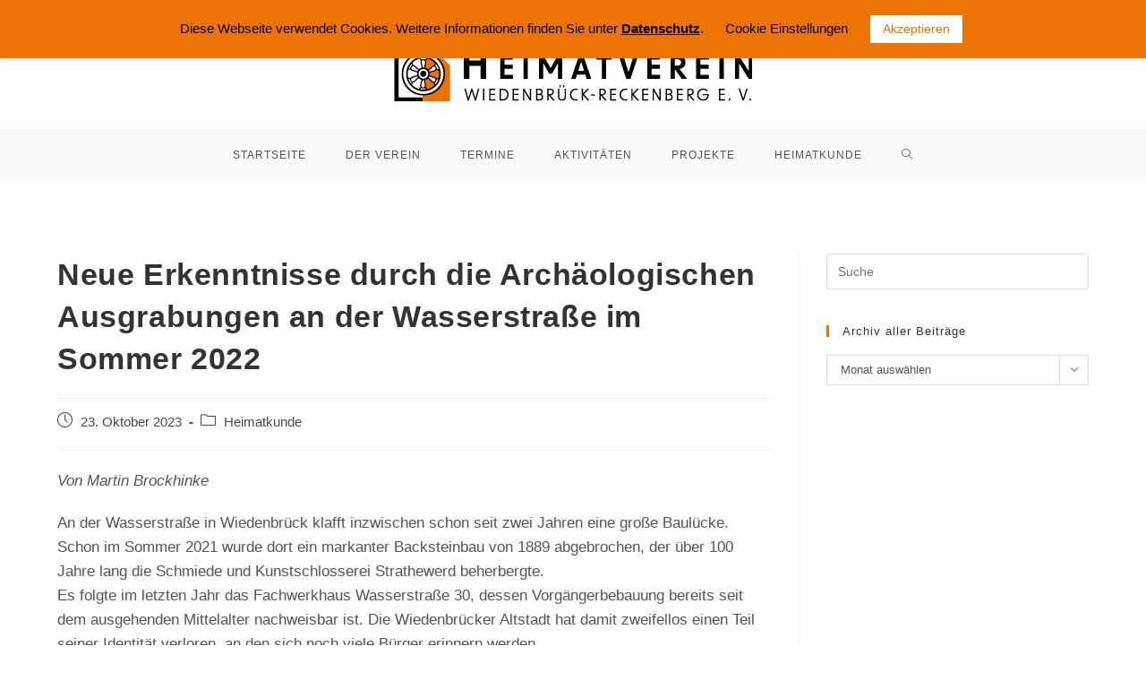

--- FILE ---
content_type: text/html; charset=UTF-8
request_url: https://heimatverein-wiedenbrueck.de/neue-erkenntnisse-durch-die-archaeologischen-ausgrabungen-an-der-wasserstrasse-im-sommer-2022/
body_size: 17705
content:
<!DOCTYPE html>
<html class="html" lang="de">
<head>
	<meta charset="UTF-8">
	<link rel="profile" href="https://gmpg.org/xfn/11">

	<title>Neue Erkenntnisse durch die Archäologischen Ausgrabungen an der Wasserstraße im Sommer 2022 &#8211; Heimatverein Wiedenbrück-Reckenberg e.V.</title>
<meta name='robots' content='max-image-preview:large' />
	<style>img:is([sizes="auto" i], [sizes^="auto," i]) { contain-intrinsic-size: 3000px 1500px }</style>
	<meta name="viewport" content="width=device-width, initial-scale=1"><link rel="alternate" type="application/rss+xml" title="Heimatverein Wiedenbrück-Reckenberg e.V. &raquo; Feed" href="https://heimatverein-wiedenbrueck.de/feed/" />
<link rel="alternate" type="text/calendar" title="Heimatverein Wiedenbrück-Reckenberg e.V. &raquo; iCal Feed" href="https://heimatverein-wiedenbrueck.de/termine/?ical=1" />
<script>
window._wpemojiSettings = {"baseUrl":"https:\/\/s.w.org\/images\/core\/emoji\/15.0.3\/72x72\/","ext":".png","svgUrl":"https:\/\/s.w.org\/images\/core\/emoji\/15.0.3\/svg\/","svgExt":".svg","source":{"concatemoji":"https:\/\/heimatverein-wiedenbrueck.de\/wp-includes\/js\/wp-emoji-release.min.js?ver=6.7.4"}};
/*! This file is auto-generated */
!function(i,n){var o,s,e;function c(e){try{var t={supportTests:e,timestamp:(new Date).valueOf()};sessionStorage.setItem(o,JSON.stringify(t))}catch(e){}}function p(e,t,n){e.clearRect(0,0,e.canvas.width,e.canvas.height),e.fillText(t,0,0);var t=new Uint32Array(e.getImageData(0,0,e.canvas.width,e.canvas.height).data),r=(e.clearRect(0,0,e.canvas.width,e.canvas.height),e.fillText(n,0,0),new Uint32Array(e.getImageData(0,0,e.canvas.width,e.canvas.height).data));return t.every(function(e,t){return e===r[t]})}function u(e,t,n){switch(t){case"flag":return n(e,"\ud83c\udff3\ufe0f\u200d\u26a7\ufe0f","\ud83c\udff3\ufe0f\u200b\u26a7\ufe0f")?!1:!n(e,"\ud83c\uddfa\ud83c\uddf3","\ud83c\uddfa\u200b\ud83c\uddf3")&&!n(e,"\ud83c\udff4\udb40\udc67\udb40\udc62\udb40\udc65\udb40\udc6e\udb40\udc67\udb40\udc7f","\ud83c\udff4\u200b\udb40\udc67\u200b\udb40\udc62\u200b\udb40\udc65\u200b\udb40\udc6e\u200b\udb40\udc67\u200b\udb40\udc7f");case"emoji":return!n(e,"\ud83d\udc26\u200d\u2b1b","\ud83d\udc26\u200b\u2b1b")}return!1}function f(e,t,n){var r="undefined"!=typeof WorkerGlobalScope&&self instanceof WorkerGlobalScope?new OffscreenCanvas(300,150):i.createElement("canvas"),a=r.getContext("2d",{willReadFrequently:!0}),o=(a.textBaseline="top",a.font="600 32px Arial",{});return e.forEach(function(e){o[e]=t(a,e,n)}),o}function t(e){var t=i.createElement("script");t.src=e,t.defer=!0,i.head.appendChild(t)}"undefined"!=typeof Promise&&(o="wpEmojiSettingsSupports",s=["flag","emoji"],n.supports={everything:!0,everythingExceptFlag:!0},e=new Promise(function(e){i.addEventListener("DOMContentLoaded",e,{once:!0})}),new Promise(function(t){var n=function(){try{var e=JSON.parse(sessionStorage.getItem(o));if("object"==typeof e&&"number"==typeof e.timestamp&&(new Date).valueOf()<e.timestamp+604800&&"object"==typeof e.supportTests)return e.supportTests}catch(e){}return null}();if(!n){if("undefined"!=typeof Worker&&"undefined"!=typeof OffscreenCanvas&&"undefined"!=typeof URL&&URL.createObjectURL&&"undefined"!=typeof Blob)try{var e="postMessage("+f.toString()+"("+[JSON.stringify(s),u.toString(),p.toString()].join(",")+"));",r=new Blob([e],{type:"text/javascript"}),a=new Worker(URL.createObjectURL(r),{name:"wpTestEmojiSupports"});return void(a.onmessage=function(e){c(n=e.data),a.terminate(),t(n)})}catch(e){}c(n=f(s,u,p))}t(n)}).then(function(e){for(var t in e)n.supports[t]=e[t],n.supports.everything=n.supports.everything&&n.supports[t],"flag"!==t&&(n.supports.everythingExceptFlag=n.supports.everythingExceptFlag&&n.supports[t]);n.supports.everythingExceptFlag=n.supports.everythingExceptFlag&&!n.supports.flag,n.DOMReady=!1,n.readyCallback=function(){n.DOMReady=!0}}).then(function(){return e}).then(function(){var e;n.supports.everything||(n.readyCallback(),(e=n.source||{}).concatemoji?t(e.concatemoji):e.wpemoji&&e.twemoji&&(t(e.twemoji),t(e.wpemoji)))}))}((window,document),window._wpemojiSettings);
</script>
<style id='wp-emoji-styles-inline-css'>

	img.wp-smiley, img.emoji {
		display: inline !important;
		border: none !important;
		box-shadow: none !important;
		height: 1em !important;
		width: 1em !important;
		margin: 0 0.07em !important;
		vertical-align: -0.1em !important;
		background: none !important;
		padding: 0 !important;
	}
</style>
<link rel='stylesheet' id='wp-block-library-css' href='https://heimatverein-wiedenbrueck.de/wp-includes/css/dist/block-library/style.min.css?ver=6.7.4' media='all' />
<style id='wp-block-library-theme-inline-css'>
.wp-block-audio :where(figcaption){color:#555;font-size:13px;text-align:center}.is-dark-theme .wp-block-audio :where(figcaption){color:#ffffffa6}.wp-block-audio{margin:0 0 1em}.wp-block-code{border:1px solid #ccc;border-radius:4px;font-family:Menlo,Consolas,monaco,monospace;padding:.8em 1em}.wp-block-embed :where(figcaption){color:#555;font-size:13px;text-align:center}.is-dark-theme .wp-block-embed :where(figcaption){color:#ffffffa6}.wp-block-embed{margin:0 0 1em}.blocks-gallery-caption{color:#555;font-size:13px;text-align:center}.is-dark-theme .blocks-gallery-caption{color:#ffffffa6}:root :where(.wp-block-image figcaption){color:#555;font-size:13px;text-align:center}.is-dark-theme :root :where(.wp-block-image figcaption){color:#ffffffa6}.wp-block-image{margin:0 0 1em}.wp-block-pullquote{border-bottom:4px solid;border-top:4px solid;color:currentColor;margin-bottom:1.75em}.wp-block-pullquote cite,.wp-block-pullquote footer,.wp-block-pullquote__citation{color:currentColor;font-size:.8125em;font-style:normal;text-transform:uppercase}.wp-block-quote{border-left:.25em solid;margin:0 0 1.75em;padding-left:1em}.wp-block-quote cite,.wp-block-quote footer{color:currentColor;font-size:.8125em;font-style:normal;position:relative}.wp-block-quote:where(.has-text-align-right){border-left:none;border-right:.25em solid;padding-left:0;padding-right:1em}.wp-block-quote:where(.has-text-align-center){border:none;padding-left:0}.wp-block-quote.is-large,.wp-block-quote.is-style-large,.wp-block-quote:where(.is-style-plain){border:none}.wp-block-search .wp-block-search__label{font-weight:700}.wp-block-search__button{border:1px solid #ccc;padding:.375em .625em}:where(.wp-block-group.has-background){padding:1.25em 2.375em}.wp-block-separator.has-css-opacity{opacity:.4}.wp-block-separator{border:none;border-bottom:2px solid;margin-left:auto;margin-right:auto}.wp-block-separator.has-alpha-channel-opacity{opacity:1}.wp-block-separator:not(.is-style-wide):not(.is-style-dots){width:100px}.wp-block-separator.has-background:not(.is-style-dots){border-bottom:none;height:1px}.wp-block-separator.has-background:not(.is-style-wide):not(.is-style-dots){height:2px}.wp-block-table{margin:0 0 1em}.wp-block-table td,.wp-block-table th{word-break:normal}.wp-block-table :where(figcaption){color:#555;font-size:13px;text-align:center}.is-dark-theme .wp-block-table :where(figcaption){color:#ffffffa6}.wp-block-video :where(figcaption){color:#555;font-size:13px;text-align:center}.is-dark-theme .wp-block-video :where(figcaption){color:#ffffffa6}.wp-block-video{margin:0 0 1em}:root :where(.wp-block-template-part.has-background){margin-bottom:0;margin-top:0;padding:1.25em 2.375em}
</style>
<style id='classic-theme-styles-inline-css'>
/*! This file is auto-generated */
.wp-block-button__link{color:#fff;background-color:#32373c;border-radius:9999px;box-shadow:none;text-decoration:none;padding:calc(.667em + 2px) calc(1.333em + 2px);font-size:1.125em}.wp-block-file__button{background:#32373c;color:#fff;text-decoration:none}
</style>
<style id='global-styles-inline-css'>
:root{--wp--preset--aspect-ratio--square: 1;--wp--preset--aspect-ratio--4-3: 4/3;--wp--preset--aspect-ratio--3-4: 3/4;--wp--preset--aspect-ratio--3-2: 3/2;--wp--preset--aspect-ratio--2-3: 2/3;--wp--preset--aspect-ratio--16-9: 16/9;--wp--preset--aspect-ratio--9-16: 9/16;--wp--preset--color--black: #000000;--wp--preset--color--cyan-bluish-gray: #abb8c3;--wp--preset--color--white: #ffffff;--wp--preset--color--pale-pink: #f78da7;--wp--preset--color--vivid-red: #cf2e2e;--wp--preset--color--luminous-vivid-orange: #ff6900;--wp--preset--color--luminous-vivid-amber: #fcb900;--wp--preset--color--light-green-cyan: #7bdcb5;--wp--preset--color--vivid-green-cyan: #00d084;--wp--preset--color--pale-cyan-blue: #8ed1fc;--wp--preset--color--vivid-cyan-blue: #0693e3;--wp--preset--color--vivid-purple: #9b51e0;--wp--preset--gradient--vivid-cyan-blue-to-vivid-purple: linear-gradient(135deg,rgba(6,147,227,1) 0%,rgb(155,81,224) 100%);--wp--preset--gradient--light-green-cyan-to-vivid-green-cyan: linear-gradient(135deg,rgb(122,220,180) 0%,rgb(0,208,130) 100%);--wp--preset--gradient--luminous-vivid-amber-to-luminous-vivid-orange: linear-gradient(135deg,rgba(252,185,0,1) 0%,rgba(255,105,0,1) 100%);--wp--preset--gradient--luminous-vivid-orange-to-vivid-red: linear-gradient(135deg,rgba(255,105,0,1) 0%,rgb(207,46,46) 100%);--wp--preset--gradient--very-light-gray-to-cyan-bluish-gray: linear-gradient(135deg,rgb(238,238,238) 0%,rgb(169,184,195) 100%);--wp--preset--gradient--cool-to-warm-spectrum: linear-gradient(135deg,rgb(74,234,220) 0%,rgb(151,120,209) 20%,rgb(207,42,186) 40%,rgb(238,44,130) 60%,rgb(251,105,98) 80%,rgb(254,248,76) 100%);--wp--preset--gradient--blush-light-purple: linear-gradient(135deg,rgb(255,206,236) 0%,rgb(152,150,240) 100%);--wp--preset--gradient--blush-bordeaux: linear-gradient(135deg,rgb(254,205,165) 0%,rgb(254,45,45) 50%,rgb(107,0,62) 100%);--wp--preset--gradient--luminous-dusk: linear-gradient(135deg,rgb(255,203,112) 0%,rgb(199,81,192) 50%,rgb(65,88,208) 100%);--wp--preset--gradient--pale-ocean: linear-gradient(135deg,rgb(255,245,203) 0%,rgb(182,227,212) 50%,rgb(51,167,181) 100%);--wp--preset--gradient--electric-grass: linear-gradient(135deg,rgb(202,248,128) 0%,rgb(113,206,126) 100%);--wp--preset--gradient--midnight: linear-gradient(135deg,rgb(2,3,129) 0%,rgb(40,116,252) 100%);--wp--preset--font-size--small: 13px;--wp--preset--font-size--medium: 20px;--wp--preset--font-size--large: 36px;--wp--preset--font-size--x-large: 42px;--wp--preset--spacing--20: 0.44rem;--wp--preset--spacing--30: 0.67rem;--wp--preset--spacing--40: 1rem;--wp--preset--spacing--50: 1.5rem;--wp--preset--spacing--60: 2.25rem;--wp--preset--spacing--70: 3.38rem;--wp--preset--spacing--80: 5.06rem;--wp--preset--shadow--natural: 6px 6px 9px rgba(0, 0, 0, 0.2);--wp--preset--shadow--deep: 12px 12px 50px rgba(0, 0, 0, 0.4);--wp--preset--shadow--sharp: 6px 6px 0px rgba(0, 0, 0, 0.2);--wp--preset--shadow--outlined: 6px 6px 0px -3px rgba(255, 255, 255, 1), 6px 6px rgba(0, 0, 0, 1);--wp--preset--shadow--crisp: 6px 6px 0px rgba(0, 0, 0, 1);}:where(.is-layout-flex){gap: 0.5em;}:where(.is-layout-grid){gap: 0.5em;}body .is-layout-flex{display: flex;}.is-layout-flex{flex-wrap: wrap;align-items: center;}.is-layout-flex > :is(*, div){margin: 0;}body .is-layout-grid{display: grid;}.is-layout-grid > :is(*, div){margin: 0;}:where(.wp-block-columns.is-layout-flex){gap: 2em;}:where(.wp-block-columns.is-layout-grid){gap: 2em;}:where(.wp-block-post-template.is-layout-flex){gap: 1.25em;}:where(.wp-block-post-template.is-layout-grid){gap: 1.25em;}.has-black-color{color: var(--wp--preset--color--black) !important;}.has-cyan-bluish-gray-color{color: var(--wp--preset--color--cyan-bluish-gray) !important;}.has-white-color{color: var(--wp--preset--color--white) !important;}.has-pale-pink-color{color: var(--wp--preset--color--pale-pink) !important;}.has-vivid-red-color{color: var(--wp--preset--color--vivid-red) !important;}.has-luminous-vivid-orange-color{color: var(--wp--preset--color--luminous-vivid-orange) !important;}.has-luminous-vivid-amber-color{color: var(--wp--preset--color--luminous-vivid-amber) !important;}.has-light-green-cyan-color{color: var(--wp--preset--color--light-green-cyan) !important;}.has-vivid-green-cyan-color{color: var(--wp--preset--color--vivid-green-cyan) !important;}.has-pale-cyan-blue-color{color: var(--wp--preset--color--pale-cyan-blue) !important;}.has-vivid-cyan-blue-color{color: var(--wp--preset--color--vivid-cyan-blue) !important;}.has-vivid-purple-color{color: var(--wp--preset--color--vivid-purple) !important;}.has-black-background-color{background-color: var(--wp--preset--color--black) !important;}.has-cyan-bluish-gray-background-color{background-color: var(--wp--preset--color--cyan-bluish-gray) !important;}.has-white-background-color{background-color: var(--wp--preset--color--white) !important;}.has-pale-pink-background-color{background-color: var(--wp--preset--color--pale-pink) !important;}.has-vivid-red-background-color{background-color: var(--wp--preset--color--vivid-red) !important;}.has-luminous-vivid-orange-background-color{background-color: var(--wp--preset--color--luminous-vivid-orange) !important;}.has-luminous-vivid-amber-background-color{background-color: var(--wp--preset--color--luminous-vivid-amber) !important;}.has-light-green-cyan-background-color{background-color: var(--wp--preset--color--light-green-cyan) !important;}.has-vivid-green-cyan-background-color{background-color: var(--wp--preset--color--vivid-green-cyan) !important;}.has-pale-cyan-blue-background-color{background-color: var(--wp--preset--color--pale-cyan-blue) !important;}.has-vivid-cyan-blue-background-color{background-color: var(--wp--preset--color--vivid-cyan-blue) !important;}.has-vivid-purple-background-color{background-color: var(--wp--preset--color--vivid-purple) !important;}.has-black-border-color{border-color: var(--wp--preset--color--black) !important;}.has-cyan-bluish-gray-border-color{border-color: var(--wp--preset--color--cyan-bluish-gray) !important;}.has-white-border-color{border-color: var(--wp--preset--color--white) !important;}.has-pale-pink-border-color{border-color: var(--wp--preset--color--pale-pink) !important;}.has-vivid-red-border-color{border-color: var(--wp--preset--color--vivid-red) !important;}.has-luminous-vivid-orange-border-color{border-color: var(--wp--preset--color--luminous-vivid-orange) !important;}.has-luminous-vivid-amber-border-color{border-color: var(--wp--preset--color--luminous-vivid-amber) !important;}.has-light-green-cyan-border-color{border-color: var(--wp--preset--color--light-green-cyan) !important;}.has-vivid-green-cyan-border-color{border-color: var(--wp--preset--color--vivid-green-cyan) !important;}.has-pale-cyan-blue-border-color{border-color: var(--wp--preset--color--pale-cyan-blue) !important;}.has-vivid-cyan-blue-border-color{border-color: var(--wp--preset--color--vivid-cyan-blue) !important;}.has-vivid-purple-border-color{border-color: var(--wp--preset--color--vivid-purple) !important;}.has-vivid-cyan-blue-to-vivid-purple-gradient-background{background: var(--wp--preset--gradient--vivid-cyan-blue-to-vivid-purple) !important;}.has-light-green-cyan-to-vivid-green-cyan-gradient-background{background: var(--wp--preset--gradient--light-green-cyan-to-vivid-green-cyan) !important;}.has-luminous-vivid-amber-to-luminous-vivid-orange-gradient-background{background: var(--wp--preset--gradient--luminous-vivid-amber-to-luminous-vivid-orange) !important;}.has-luminous-vivid-orange-to-vivid-red-gradient-background{background: var(--wp--preset--gradient--luminous-vivid-orange-to-vivid-red) !important;}.has-very-light-gray-to-cyan-bluish-gray-gradient-background{background: var(--wp--preset--gradient--very-light-gray-to-cyan-bluish-gray) !important;}.has-cool-to-warm-spectrum-gradient-background{background: var(--wp--preset--gradient--cool-to-warm-spectrum) !important;}.has-blush-light-purple-gradient-background{background: var(--wp--preset--gradient--blush-light-purple) !important;}.has-blush-bordeaux-gradient-background{background: var(--wp--preset--gradient--blush-bordeaux) !important;}.has-luminous-dusk-gradient-background{background: var(--wp--preset--gradient--luminous-dusk) !important;}.has-pale-ocean-gradient-background{background: var(--wp--preset--gradient--pale-ocean) !important;}.has-electric-grass-gradient-background{background: var(--wp--preset--gradient--electric-grass) !important;}.has-midnight-gradient-background{background: var(--wp--preset--gradient--midnight) !important;}.has-small-font-size{font-size: var(--wp--preset--font-size--small) !important;}.has-medium-font-size{font-size: var(--wp--preset--font-size--medium) !important;}.has-large-font-size{font-size: var(--wp--preset--font-size--large) !important;}.has-x-large-font-size{font-size: var(--wp--preset--font-size--x-large) !important;}
:where(.wp-block-post-template.is-layout-flex){gap: 1.25em;}:where(.wp-block-post-template.is-layout-grid){gap: 1.25em;}
:where(.wp-block-columns.is-layout-flex){gap: 2em;}:where(.wp-block-columns.is-layout-grid){gap: 2em;}
:root :where(.wp-block-pullquote){font-size: 1.5em;line-height: 1.6;}
</style>
<link rel='stylesheet' id='cookie-law-info-css' href='https://heimatverein-wiedenbrueck.de/wp-content/plugins/cookie-law-info/legacy/public/css/cookie-law-info-public.css?ver=3.3.9.1' media='all' />
<link rel='stylesheet' id='cookie-law-info-gdpr-css' href='https://heimatverein-wiedenbrueck.de/wp-content/plugins/cookie-law-info/legacy/public/css/cookie-law-info-gdpr.css?ver=3.3.9.1' media='all' />
<link rel='stylesheet' id='cryptx-styles-css' href='https://heimatverein-wiedenbrueck.de/wp-content/plugins/cryptx/css/cryptx.css?ver=6.7.4' media='all' />
<link rel='stylesheet' id='parent-style-css' href='https://heimatverein-wiedenbrueck.de/wp-content/themes/oceanwp/style.css?ver=6.7.4' media='all' />
<link rel='stylesheet' id='child-theme-css-css' href='https://heimatverein-wiedenbrueck.de/wp-content/themes/oceanwp_child/style.css?ver=6.7.4' media='all' />
<link rel='stylesheet' id='font-awesome-css' href='https://heimatverein-wiedenbrueck.de/wp-content/themes/oceanwp/assets/fonts/fontawesome/css/all.min.css?ver=6.4.2' media='all' />
<link rel='stylesheet' id='simple-line-icons-css' href='https://heimatverein-wiedenbrueck.de/wp-content/themes/oceanwp/assets/css/third/simple-line-icons.min.css?ver=2.4.0' media='all' />
<link rel='stylesheet' id='oceanwp-style-css' href='https://heimatverein-wiedenbrueck.de/wp-content/themes/oceanwp/assets/css/style.min.css?ver=6.7.4' media='all' />
<link rel='stylesheet' id='tablepress-default-css' href='https://heimatverein-wiedenbrueck.de/wp-content/tablepress-combined.min.css?ver=10' media='all' />
<script src="https://heimatverein-wiedenbrueck.de/wp-includes/js/jquery/jquery.min.js?ver=3.7.1" id="jquery-core-js"></script>
<script src="https://heimatverein-wiedenbrueck.de/wp-includes/js/jquery/jquery-migrate.min.js?ver=3.4.1" id="jquery-migrate-js"></script>
<script id="cookie-law-info-js-extra">
var Cli_Data = {"nn_cookie_ids":[],"cookielist":[],"non_necessary_cookies":[],"ccpaEnabled":"","ccpaRegionBased":"","ccpaBarEnabled":"","strictlyEnabled":["necessary","obligatoire"],"ccpaType":"gdpr","js_blocking":"","custom_integration":"","triggerDomRefresh":"","secure_cookies":""};
var cli_cookiebar_settings = {"animate_speed_hide":"500","animate_speed_show":"500","background":"#ec7404","border":"#b1a6a6c2","border_on":"","button_1_button_colour":"#ffffff","button_1_button_hover":"#cccccc","button_1_link_colour":"#ec7404","button_1_as_button":"1","button_1_new_win":"","button_2_button_colour":"#333","button_2_button_hover":"#292929","button_2_link_colour":"#000000","button_2_as_button":"","button_2_hidebar":"","button_3_button_colour":"#000","button_3_button_hover":"#000000","button_3_link_colour":"#fff","button_3_as_button":"1","button_3_new_win":"","button_4_button_colour":"#000","button_4_button_hover":"#000000","button_4_link_colour":"#000000","button_4_as_button":"","button_7_button_colour":"#61a229","button_7_button_hover":"#4e8221","button_7_link_colour":"#fff","button_7_as_button":"1","button_7_new_win":"","font_family":"inherit","header_fix":"1","notify_animate_hide":"1","notify_animate_show":"","notify_div_id":"#cookie-law-info-bar","notify_position_horizontal":"right","notify_position_vertical":"top","scroll_close":"","scroll_close_reload":"","accept_close_reload":"","reject_close_reload":"","showagain_tab":"1","showagain_background":"#fff","showagain_border":"#000","showagain_div_id":"#cookie-law-info-again","showagain_x_position":"50px","text":"#000","show_once_yn":"","show_once":"10000","logging_on":"","as_popup":"","popup_overlay":"1","bar_heading_text":"","cookie_bar_as":"banner","popup_showagain_position":"bottom-right","widget_position":"left"};
var log_object = {"ajax_url":"https:\/\/heimatverein-wiedenbrueck.de\/wp-admin\/admin-ajax.php"};
</script>
<script src="https://heimatverein-wiedenbrueck.de/wp-content/plugins/cookie-law-info/legacy/public/js/cookie-law-info-public.js?ver=3.3.9.1" id="cookie-law-info-js"></script>
<link rel="https://api.w.org/" href="https://heimatverein-wiedenbrueck.de/wp-json/" /><link rel="alternate" title="JSON" type="application/json" href="https://heimatverein-wiedenbrueck.de/wp-json/wp/v2/posts/5730" /><link rel="EditURI" type="application/rsd+xml" title="RSD" href="https://heimatverein-wiedenbrueck.de/xmlrpc.php?rsd" />
<meta name="generator" content="WordPress 6.7.4" />
<link rel="canonical" href="https://heimatverein-wiedenbrueck.de/neue-erkenntnisse-durch-die-archaeologischen-ausgrabungen-an-der-wasserstrasse-im-sommer-2022/" />
<link rel='shortlink' href='https://heimatverein-wiedenbrueck.de/?p=5730' />
<link rel="alternate" title="oEmbed (JSON)" type="application/json+oembed" href="https://heimatverein-wiedenbrueck.de/wp-json/oembed/1.0/embed?url=https%3A%2F%2Fheimatverein-wiedenbrueck.de%2Fneue-erkenntnisse-durch-die-archaeologischen-ausgrabungen-an-der-wasserstrasse-im-sommer-2022%2F" />
<link rel="alternate" title="oEmbed (XML)" type="text/xml+oembed" href="https://heimatverein-wiedenbrueck.de/wp-json/oembed/1.0/embed?url=https%3A%2F%2Fheimatverein-wiedenbrueck.de%2Fneue-erkenntnisse-durch-die-archaeologischen-ausgrabungen-an-der-wasserstrasse-im-sommer-2022%2F&#038;format=xml" />
<meta name="tec-api-version" content="v1"><meta name="tec-api-origin" content="https://heimatverein-wiedenbrueck.de"><link rel="alternate" href="https://heimatverein-wiedenbrueck.de/wp-json/tribe/events/v1/" /><link rel="icon" href="https://heimatverein-wiedenbrueck.de/wp-content/uploads/2023/10/cropped-favicon-32x32.jpg" sizes="32x32" />
<link rel="icon" href="https://heimatverein-wiedenbrueck.de/wp-content/uploads/2023/10/cropped-favicon-192x192.jpg" sizes="192x192" />
<link rel="apple-touch-icon" href="https://heimatverein-wiedenbrueck.de/wp-content/uploads/2023/10/cropped-favicon-180x180.jpg" />
<meta name="msapplication-TileImage" content="https://heimatverein-wiedenbrueck.de/wp-content/uploads/2023/10/cropped-favicon-270x270.jpg" />
		<style id="wp-custom-css">
			.tribe-events .tribe-events-c-search__button,.tribe-events button.tribe-events-c-search__button{background-color:#ec7404}.tribe-events-widget-events-list__header-title{font-size:20px!important;color:#ec7404!important;font-weight:600!important}.tribe-events .tribe-events-l-container{padding-top:0!important}.tribe-events-widget .tribe-events-widget-events-list__event-row--featured .tribe-events-widget-events-list__event-date-tag-datetime::after,.tribe-events .tribe-events-calendar-list__event-row--featured .tribe-events-calendar-list__event-date-tag-datetime::after{background-color:#ec7404!important}.tribe-common .tribe-common-c-svgicon,.tribe-common--breakpoint-medium.tribe-events .tribe-events-calendar-list__event-datetime-featured-text{color:#ec7404!important}#tribe-events-pg-template{padding-top:0;border-top:0}#main #content-wrap{padding-top:80px}.tribe-events-c-subscribe-dropdown__container{display:none!important}.metaslider .caption-wrap{background:none!important}.metaslider{margin-top:-30px}h2.smallermargin{margin-bottom:8px}.gallery-caption{background-color:#fff}.metaslider .caption-wrap{color:white;opacity:1.0 !important}@media only screen and (max-width:700px){.notonmobile{display:none}}@media (min-width:768px){.tribe-events-meta-group{width:30%!important}}.wp-block-post-template.is-layout-flow.wp-block-post-template-is-layout-flow{margin-left:0}@media (min-width:1200px){.padleft{margin:0 23px}}		</style>
		<!-- OceanWP CSS -->
<style type="text/css">
/* General CSS */a:hover,a.light:hover,.theme-heading .text::before,.theme-heading .text::after,#top-bar-content >a:hover,#top-bar-social li.oceanwp-email a:hover,#site-navigation-wrap .dropdown-menu >li >a:hover,#site-header.medium-header #medium-searchform button:hover,.oceanwp-mobile-menu-icon a:hover,.blog-entry.post .blog-entry-header .entry-title a:hover,.blog-entry.post .blog-entry-readmore a:hover,.blog-entry.thumbnail-entry .blog-entry-category a,ul.meta li a:hover,.dropcap,.single nav.post-navigation .nav-links .title,body .related-post-title a:hover,body #wp-calendar caption,body .contact-info-widget.default i,body .contact-info-widget.big-icons i,body .custom-links-widget .oceanwp-custom-links li a:hover,body .custom-links-widget .oceanwp-custom-links li a:hover:before,body .posts-thumbnails-widget li a:hover,body .social-widget li.oceanwp-email a:hover,.comment-author .comment-meta .comment-reply-link,#respond #cancel-comment-reply-link:hover,#footer-widgets .footer-box a:hover,#footer-bottom a:hover,#footer-bottom #footer-bottom-menu a:hover,.sidr a:hover,.sidr-class-dropdown-toggle:hover,.sidr-class-menu-item-has-children.active >a,.sidr-class-menu-item-has-children.active >a >.sidr-class-dropdown-toggle,input[type=checkbox]:checked:before{color:#ec7404}.single nav.post-navigation .nav-links .title .owp-icon use,.blog-entry.post .blog-entry-readmore a:hover .owp-icon use,body .contact-info-widget.default .owp-icon use,body .contact-info-widget.big-icons .owp-icon use{stroke:#ec7404}input[type="button"],input[type="reset"],input[type="submit"],button[type="submit"],.button,#site-navigation-wrap .dropdown-menu >li.btn >a >span,.thumbnail:hover i,.post-quote-content,.omw-modal .omw-close-modal,body .contact-info-widget.big-icons li:hover i,body div.wpforms-container-full .wpforms-form input[type=submit],body div.wpforms-container-full .wpforms-form button[type=submit],body div.wpforms-container-full .wpforms-form .wpforms-page-button{background-color:#ec7404}.thumbnail:hover .link-post-svg-icon{background-color:#ec7404}body .contact-info-widget.big-icons li:hover .owp-icon{background-color:#ec7404}.widget-title{border-color:#ec7404}blockquote{border-color:#ec7404}#searchform-dropdown{border-color:#ec7404}.dropdown-menu .sub-menu{border-color:#ec7404}.blog-entry.large-entry .blog-entry-readmore a:hover{border-color:#ec7404}.oceanwp-newsletter-form-wrap input[type="email"]:focus{border-color:#ec7404}.social-widget li.oceanwp-email a:hover{border-color:#ec7404}#respond #cancel-comment-reply-link:hover{border-color:#ec7404}body .contact-info-widget.big-icons li:hover i{border-color:#ec7404}#footer-widgets .oceanwp-newsletter-form-wrap input[type="email"]:focus{border-color:#ec7404}blockquote,.wp-block-quote{border-left-color:#ec7404}body .contact-info-widget.big-icons li:hover .owp-icon{border-color:#ec7404}input[type="button"]:hover,input[type="reset"]:hover,input[type="submit"]:hover,button[type="submit"]:hover,input[type="button"]:focus,input[type="reset"]:focus,input[type="submit"]:focus,button[type="submit"]:focus,.button:hover,.button:focus,#site-navigation-wrap .dropdown-menu >li.btn >a:hover >span,.post-quote-author,.omw-modal .omw-close-modal:hover,body div.wpforms-container-full .wpforms-form input[type=submit]:hover,body div.wpforms-container-full .wpforms-form button[type=submit]:hover,body div.wpforms-container-full .wpforms-form .wpforms-page-button:hover{background-color:#ec7404}a:hover{color:#ec7404}a:hover .owp-icon use{stroke:#ec7404}.site-breadcrumbs a:hover,.background-image-page-header .site-breadcrumbs a:hover{color:#ec7404}.site-breadcrumbs a:hover .owp-icon use,.background-image-page-header .site-breadcrumbs a:hover .owp-icon use{stroke:#ec7404}body .theme-button,body input[type="submit"],body button[type="submit"],body button,body .button,body div.wpforms-container-full .wpforms-form input[type=submit],body div.wpforms-container-full .wpforms-form button[type=submit],body div.wpforms-container-full .wpforms-form .wpforms-page-button{background-color:#ec7404}body .theme-button:hover,body input[type="submit"]:hover,body button[type="submit"]:hover,body button:hover,body .button:hover,body div.wpforms-container-full .wpforms-form input[type=submit]:hover,body div.wpforms-container-full .wpforms-form input[type=submit]:active,body div.wpforms-container-full .wpforms-form button[type=submit]:hover,body div.wpforms-container-full .wpforms-form button[type=submit]:active,body div.wpforms-container-full .wpforms-form .wpforms-page-button:hover,body div.wpforms-container-full .wpforms-form .wpforms-page-button:active{background-color:#ec7404}/* Header CSS */#site-header.medium-header #medium-searchform button:hover{color:#ec7404}#site-header.has-header-media .overlay-header-media{background-color:rgba(0,0,0,0.5)}#site-logo #site-logo-inner a img,#site-header.center-header #site-navigation-wrap .middle-site-logo a img{max-width:400px}@media (max-width:480px){#site-logo #site-logo-inner a img,#site-header.center-header #site-navigation-wrap .middle-site-logo a img{max-width:300px}}#site-header #site-logo #site-logo-inner a img,#site-header.center-header #site-navigation-wrap .middle-site-logo a img{max-height:400px}@media (max-width:480px){#site-header #site-logo #site-logo-inner a img,#site-header.center-header #site-navigation-wrap .middle-site-logo a img{max-height:300px}}#site-logo a.site-logo-text:hover{color:#ec7404}#site-navigation-wrap .dropdown-menu >li >a:hover,.oceanwp-mobile-menu-icon a:hover,#searchform-header-replace-close:hover{color:#ec7404}#site-navigation-wrap .dropdown-menu >li >a:hover .owp-icon use,.oceanwp-mobile-menu-icon a:hover .owp-icon use,#searchform-header-replace-close:hover .owp-icon use{stroke:#ec7404}#site-navigation-wrap .dropdown-menu >.current-menu-item >a,#site-navigation-wrap .dropdown-menu >.current-menu-ancestor >a,#site-navigation-wrap .dropdown-menu >.current-menu-item >a:hover,#site-navigation-wrap .dropdown-menu >.current-menu-ancestor >a:hover{color:#ec7404}.dropdown-menu .sub-menu,#searchform-dropdown,.current-shop-items-dropdown{border-color:#ec7404}body .sidr a:hover,body .sidr-class-dropdown-toggle:hover,body .sidr-class-dropdown-toggle .fa,body .sidr-class-menu-item-has-children.active >a,body .sidr-class-menu-item-has-children.active >a >.sidr-class-dropdown-toggle,#mobile-dropdown ul li a:hover,#mobile-dropdown ul li a .dropdown-toggle:hover,#mobile-dropdown .menu-item-has-children.active >a,#mobile-dropdown .menu-item-has-children.active >a >.dropdown-toggle,#mobile-fullscreen ul li a:hover,#mobile-fullscreen .oceanwp-social-menu.simple-social ul li a:hover{color:#ec7404}#mobile-fullscreen a.close:hover .close-icon-inner,#mobile-fullscreen a.close:hover .close-icon-inner::after{background-color:#ec7404}/* Footer Widgets CSS */#footer-widgets,#footer-widgets p,#footer-widgets li a:before,#footer-widgets .contact-info-widget span.oceanwp-contact-title,#footer-widgets .recent-posts-date,#footer-widgets .recent-posts-comments,#footer-widgets .widget-recent-posts-icons li .fa{color:#919191}#footer-widgets .footer-box a:hover,#footer-widgets a:hover{color:#ec7404}/* Footer Bottom CSS */#footer-bottom a:hover,#footer-bottom #footer-bottom-menu a:hover{color:#ec7404}/* Sidebar CSS */.widget-title{border-color:#ec7404}/* Typography CSS */body{font-size:17px;color:#545454;line-height:1.6}h1{font-size:28px}
</style></head>

<body class="post-template-default single single-post postid-5730 single-format-standard wp-custom-logo wp-embed-responsive tribe-no-js metaslider-plugin oceanwp-theme dropdown-mobile medium-header-style no-header-border default-breakpoint has-sidebar content-right-sidebar post-in-category-heimatkunde has-breadcrumbs" itemscope="itemscope" itemtype="https://schema.org/Article">

	
	
	<div id="outer-wrap" class="site clr">

		<a class="skip-link screen-reader-text" href="#main">Zum Inhalt springen</a>

		
		<div id="wrap" class="clr">

			
			
<header id="site-header" class="medium-header clr" data-height="74" itemscope="itemscope" itemtype="https://schema.org/WPHeader" role="banner">

	
		

<div id="site-header-inner" class="clr">

	
		<div class="top-header-wrap clr">
			<div class="container clr">
				<div class="top-header-inner clr">

					
						<div class="top-col clr col-1 logo-col">

							

<div id="site-logo" class="clr" itemscope itemtype="https://schema.org/Brand" >

	
	<div id="site-logo-inner" class="clr">

		<a href="https://heimatverein-wiedenbrueck.de/" class="custom-logo-link" rel="home"><img width="400" height="83" src="https://heimatverein-wiedenbrueck.de/wp-content/uploads/2023/10/heimatverein-wiedenbrueck-reckenberg-400@1x.png" class="custom-logo" alt="Logo des Heimatverein Wiedenbrück-Reckenberg e.V." decoding="async" srcset="https://heimatverein-wiedenbrueck.de/wp-content/uploads/2023/10/heimatverein-wiedenbrueck-reckenberg-400@1x.png 1x, https://heimatverein-wiedenbrueck.de/wp-content/uploads/2023/10/heimatverein-wiedenbrueck-reckenberg-800@2x.png 2x" sizes="(max-width: 400px) 100vw, 400px" /></a>
	</div><!-- #site-logo-inner -->

	
	
</div><!-- #site-logo -->


						</div>

						
				</div>
			</div>
		</div>

		
	<div class="bottom-header-wrap clr fixed-scroll">

					<div id="site-navigation-wrap" class="clr center-menu">
			
			
							<div class="container clr">
				
			<nav id="site-navigation" class="navigation main-navigation clr" itemscope="itemscope" itemtype="https://schema.org/SiteNavigationElement" role="navigation" >

				<ul id="menu-header" class="main-menu dropdown-menu sf-menu"><li id="menu-item-58" class="menu-item menu-item-type-custom menu-item-object-custom menu-item-home menu-item-58"><a href="https://heimatverein-wiedenbrueck.de" class="menu-link"><span class="text-wrap">Startseite</span></a></li><li id="menu-item-5369" class="menu-item menu-item-type-custom menu-item-object-custom menu-item-has-children dropdown menu-item-5369"><a href="#" class="menu-link"><span class="text-wrap">Der Verein</span></a>
<ul class="sub-menu">
	<li id="menu-item-35" class="menu-item menu-item-type-post_type menu-item-object-page menu-item-35"><a href="https://heimatverein-wiedenbrueck.de/vorstand/" class="menu-link"><span class="text-wrap">Vorstand</span></a></li>	<li id="menu-item-6174" class="menu-item menu-item-type-post_type menu-item-object-page menu-item-6174"><a href="https://heimatverein-wiedenbrueck.de/bibliothek/" class="menu-link"><span class="text-wrap">Bibliothek</span></a></li>	<li id="menu-item-5350" class="menu-item menu-item-type-post_type menu-item-object-page menu-item-5350"><a href="https://heimatverein-wiedenbrueck.de/geschichte-des-heimatvereins-wiedenbrueck-reckenberg/" class="menu-link"><span class="text-wrap">Chronologie</span></a></li>	<li id="menu-item-5686" class="menu-item menu-item-type-taxonomy menu-item-object-category menu-item-5686"><a href="https://heimatverein-wiedenbrueck.de/category/in-memoriam/" class="menu-link"><span class="text-wrap">In Memoriam</span></a></li>	<li id="menu-item-5450" class="menu-item menu-item-type-post_type menu-item-object-page menu-item-5450"><a href="https://heimatverein-wiedenbrueck.de/museumsdienst/" class="menu-link"><span class="text-wrap">Museumsdienst</span></a></li>	<li id="menu-item-39" class="menu-item menu-item-type-post_type menu-item-object-page menu-item-39"><a href="https://heimatverein-wiedenbrueck.de/beitrittserklaerung-3/" class="menu-link"><span class="text-wrap">Beitrittserklärung</span></a></li></ul>
</li><li id="menu-item-5604" class="menu-item menu-item-type-custom menu-item-object-custom menu-item-5604"><a href="https://heimatverein-wiedenbrueck.de/termine/" class="menu-link"><span class="text-wrap">Termine</span></a></li><li id="menu-item-5406" class="menu-item menu-item-type-taxonomy menu-item-object-category menu-item-5406"><a href="https://heimatverein-wiedenbrueck.de/category/aktivitaeten/" class="menu-link"><span class="text-wrap">Aktivitäten</span></a></li><li id="menu-item-5414" class="menu-item menu-item-type-custom menu-item-object-custom menu-item-has-children dropdown menu-item-5414"><a href="#" class="menu-link"><span class="text-wrap">Projekte</span></a>
<ul class="sub-menu">
	<li id="menu-item-5415" class="menu-item menu-item-type-post_type menu-item-object-page menu-item-5415"><a href="https://heimatverein-wiedenbrueck.de/projekte/zeitzeugenprojekt/" class="menu-link"><span class="text-wrap">Zeitzeugenprojekt</span></a></li>	<li id="menu-item-5427" class="menu-item menu-item-type-post_type menu-item-object-page menu-item-5427"><a href="https://heimatverein-wiedenbrueck.de/projekte/friedhof-am-burgweg/" class="menu-link"><span class="text-wrap">Friedhof am Burgweg</span></a></li>	<li id="menu-item-5435" class="menu-item menu-item-type-post_type menu-item-object-page menu-item-5435"><a href="https://heimatverein-wiedenbrueck.de/projekte/friedhofsrundgang-wiedenbrueck/" class="menu-link"><span class="text-wrap">Friedhofsrundgang Wiedenbrück</span></a></li></ul>
</li><li id="menu-item-6317" class="menu-item menu-item-type-custom menu-item-object-custom menu-item-has-children dropdown menu-item-6317"><a href="#" class="menu-link"><span class="text-wrap">Heimatkunde</span></a>
<ul class="sub-menu">
	<li id="menu-item-5507" class="menu-item menu-item-type-post_type menu-item-object-page menu-item-5507"><a href="https://heimatverein-wiedenbrueck.de/heimatforschung/" class="menu-link"><span class="text-wrap">Heimatkunde</span></a></li>	<li id="menu-item-6318" class="menu-item menu-item-type-post_type menu-item-object-page menu-item-6318"><a href="https://heimatverein-wiedenbrueck.de/index-jahrbuecher/" class="menu-link"><span class="text-wrap">Übersicht Heimatjahrbücher</span></a></li></ul>
</li><li class="search-toggle-li" ><a href="https://heimatverein-wiedenbrueck.de/#" class="site-search-toggle search-dropdown-toggle"><span class="screen-reader-text">Website-Suche umschalten</span><i class=" icon-magnifier" aria-hidden="true" role="img"></i></a></li></ul>
<div id="searchform-dropdown" class="header-searchform-wrap clr" >
	
<form aria-label="Diese Website durchsuchen" role="search" method="get" class="searchform" action="https://heimatverein-wiedenbrueck.de/">	
	<input aria-label="Suchabfrage eingeben" type="search" id="ocean-search-form-1" class="field" autocomplete="off" placeholder="Suche" name="s">
		</form>
</div><!-- #searchform-dropdown -->

			</nav><!-- #site-navigation -->

							</div>
				
			
					</div><!-- #site-navigation-wrap -->
			
		
	
		
	
	<div class="oceanwp-mobile-menu-icon clr mobile-right">

		
		
		
		<a href="https://heimatverein-wiedenbrueck.de/#mobile-menu-toggle" class="mobile-menu"  aria-label="Mobiles Menü">
							<i class="fa fa-bars" aria-hidden="true"></i>
								<span class="oceanwp-text">Menü</span>
				<span class="oceanwp-close-text">Schließen</span>
						</a>

		
		
		
	</div><!-- #oceanwp-mobile-menu-navbar -->

	

		
<div id="mobile-dropdown" class="clr" >

	<nav class="clr" itemscope="itemscope" itemtype="https://schema.org/SiteNavigationElement">

		<ul id="menu-header-1" class="menu"><li class="menu-item menu-item-type-custom menu-item-object-custom menu-item-home menu-item-58"><a href="https://heimatverein-wiedenbrueck.de">Startseite</a></li>
<li class="menu-item menu-item-type-custom menu-item-object-custom menu-item-has-children menu-item-5369"><a href="#">Der Verein</a>
<ul class="sub-menu">
	<li class="menu-item menu-item-type-post_type menu-item-object-page menu-item-35"><a href="https://heimatverein-wiedenbrueck.de/vorstand/">Vorstand</a></li>
	<li class="menu-item menu-item-type-post_type menu-item-object-page menu-item-6174"><a href="https://heimatverein-wiedenbrueck.de/bibliothek/">Bibliothek</a></li>
	<li class="menu-item menu-item-type-post_type menu-item-object-page menu-item-5350"><a href="https://heimatverein-wiedenbrueck.de/geschichte-des-heimatvereins-wiedenbrueck-reckenberg/">Chronologie</a></li>
	<li class="menu-item menu-item-type-taxonomy menu-item-object-category menu-item-5686"><a href="https://heimatverein-wiedenbrueck.de/category/in-memoriam/">In Memoriam</a></li>
	<li class="menu-item menu-item-type-post_type menu-item-object-page menu-item-5450"><a href="https://heimatverein-wiedenbrueck.de/museumsdienst/">Museumsdienst</a></li>
	<li class="menu-item menu-item-type-post_type menu-item-object-page menu-item-39"><a href="https://heimatverein-wiedenbrueck.de/beitrittserklaerung-3/">Beitrittserklärung</a></li>
</ul>
</li>
<li class="menu-item menu-item-type-custom menu-item-object-custom menu-item-5604"><a href="https://heimatverein-wiedenbrueck.de/termine/">Termine</a></li>
<li class="menu-item menu-item-type-taxonomy menu-item-object-category menu-item-5406"><a href="https://heimatverein-wiedenbrueck.de/category/aktivitaeten/">Aktivitäten</a></li>
<li class="menu-item menu-item-type-custom menu-item-object-custom menu-item-has-children menu-item-5414"><a href="#">Projekte</a>
<ul class="sub-menu">
	<li class="menu-item menu-item-type-post_type menu-item-object-page menu-item-5415"><a href="https://heimatverein-wiedenbrueck.de/projekte/zeitzeugenprojekt/">Zeitzeugenprojekt</a></li>
	<li class="menu-item menu-item-type-post_type menu-item-object-page menu-item-5427"><a href="https://heimatverein-wiedenbrueck.de/projekte/friedhof-am-burgweg/">Friedhof am Burgweg</a></li>
	<li class="menu-item menu-item-type-post_type menu-item-object-page menu-item-5435"><a href="https://heimatverein-wiedenbrueck.de/projekte/friedhofsrundgang-wiedenbrueck/">Friedhofsrundgang Wiedenbrück</a></li>
</ul>
</li>
<li class="menu-item menu-item-type-custom menu-item-object-custom menu-item-has-children menu-item-6317"><a href="#">Heimatkunde</a>
<ul class="sub-menu">
	<li class="menu-item menu-item-type-post_type menu-item-object-page menu-item-5507"><a href="https://heimatverein-wiedenbrueck.de/heimatforschung/">Heimatkunde</a></li>
	<li class="menu-item menu-item-type-post_type menu-item-object-page menu-item-6318"><a href="https://heimatverein-wiedenbrueck.de/index-jahrbuecher/">Übersicht Heimatjahrbücher</a></li>
</ul>
</li>
<li class="search-toggle-li" ><a href="https://heimatverein-wiedenbrueck.de/#" class="site-search-toggle search-dropdown-toggle"><span class="screen-reader-text">Website-Suche umschalten</span><i class=" icon-magnifier" aria-hidden="true" role="img"></i></a></li></ul>
<div id="mobile-menu-search" class="clr">
	<form aria-label="Diese Website durchsuchen" method="get" action="https://heimatverein-wiedenbrueck.de/" class="mobile-searchform">
		<input aria-label="Suchabfrage eingeben" value="" class="field" id="ocean-mobile-search-2" type="search" name="s" autocomplete="off" placeholder="Suche" />
		<button aria-label="Suche abschicken" type="submit" class="searchform-submit">
			<i class=" icon-magnifier" aria-hidden="true" role="img"></i>		</button>
					</form>
</div><!-- .mobile-menu-search -->

	</nav>

</div>

	</div>

</div><!-- #site-header-inner -->


		
		
</header><!-- #site-header -->


			
			<main id="main" class="site-main clr"  role="main">

				

<header class="page-header">

	
	<div class="container clr page-header-inner">

		
			<h1 class="page-header-title clr" itemprop="headline">Blog</h1>

			
		
		<nav role="navigation" aria-label="Brotkrümelnavigation" class="site-breadcrumbs clr position-"><ol class="trail-items" itemscope itemtype="http://schema.org/BreadcrumbList"><meta name="numberOfItems" content="3" /><meta name="itemListOrder" content="Ascending" /><li class="trail-item trail-begin" itemprop="itemListElement" itemscope itemtype="https://schema.org/ListItem"><a href="https://heimatverein-wiedenbrueck.de" rel="home" aria-label="Startseite" itemprop="item"><span itemprop="name"><i class=" icon-home" aria-hidden="true" role="img"></i><span class="breadcrumb-home has-icon">Startseite</span></span></a><span class="breadcrumb-sep">></span><meta itemprop="position" content="1" /></li><li class="trail-item" itemprop="itemListElement" itemscope itemtype="https://schema.org/ListItem"><a href="https://heimatverein-wiedenbrueck.de/category/heimatkunde/" itemprop="item"><span itemprop="name">Heimatkunde</span></a><span class="breadcrumb-sep">></span><meta itemprop="position" content="2" /></li><li class="trail-item trail-end" itemprop="itemListElement" itemscope itemtype="https://schema.org/ListItem"><span itemprop="name"><a href="https://heimatverein-wiedenbrueck.de/neue-erkenntnisse-durch-die-archaeologischen-ausgrabungen-an-der-wasserstrasse-im-sommer-2022/">Neue Erkenntnisse durch die Archäologischen Ausgrabungen an der Wasserstraße im Sommer 2022</a></span><meta itemprop="position" content="3" /></li></ol></nav>
	</div><!-- .page-header-inner -->

	
	
</header><!-- .page-header -->


	
	<div id="content-wrap" class="container clr">

		
		<div id="primary" class="content-area clr">

			
			<div id="content" class="site-content clr">

				
				
<article id="post-5730">

	

<header class="entry-header clr">
	<h2 class="single-post-title entry-title" itemprop="headline">Neue Erkenntnisse durch die Archäologischen Ausgrabungen an der Wasserstraße im Sommer 2022</h2><!-- .single-post-title -->
</header><!-- .entry-header -->


<ul class="meta ospm-default clr">

	
		
					<li class="meta-date" itemprop="datePublished"><span class="screen-reader-text">Beitrag veröffentlicht:</span><i class=" icon-clock" aria-hidden="true" role="img"></i>23. Oktober 2023</li>
		
		
		
		
		
	
		
		
		
					<li class="meta-cat"><span class="screen-reader-text">Beitrags-Kategorie:</span><i class=" icon-folder" aria-hidden="true" role="img"></i><a href="https://heimatverein-wiedenbrueck.de/category/heimatkunde/" rel="category tag">Heimatkunde</a></li>
		
		
		
	
</ul>



<div class="entry-content clr" itemprop="text">
	
<p><em>Von Martin Brockhinke</em></p>



<p>An der Wasserstraße in Wiedenbrück klafft inzwischen schon seit zwei Jahren eine große Baulücke. Schon im Sommer 2021 wurde dort ein markanter Backsteinbau von 1889 abgebrochen, der über 100 Jahre lang die Schmiede und Kunstschlosserei Strathewerd beherbergte.<br>Es folgte im letzten Jahr das Fachwerkhaus Wasserstraße 30, dessen Vorgängerbebauung bereits seit dem ausgehenden Mittelalter nachweisbar ist. Die Wiedenbrücker Altstadt hat damit zweifellos einen Teil seiner Identität verloren, an den sich noch viele Bürger erinnern werden.</p>



<figure class="wp-block-image size-full"><img fetchpriority="high" decoding="async" width="1192" height="794" src="https://heimatverein-wiedenbrueck.de/wp-content/uploads/2023/10/drohnenaufnahme.jpg" alt="" class="wp-image-5482" style="aspect-ratio:1.501466275659824;object-fit:cover" srcset="https://heimatverein-wiedenbrueck.de/wp-content/uploads/2023/10/drohnenaufnahme.jpg 1192w, https://heimatverein-wiedenbrueck.de/wp-content/uploads/2023/10/drohnenaufnahme-300x200.jpg 300w, https://heimatverein-wiedenbrueck.de/wp-content/uploads/2023/10/drohnenaufnahme-1024x682.jpg 1024w, https://heimatverein-wiedenbrueck.de/wp-content/uploads/2023/10/drohnenaufnahme-768x512.jpg 768w" sizes="(max-width: 1192px) 100vw, 1192px" /><figcaption class="wp-element-caption">Drohnenaufnahme des Grabungsbereiches. Foto: Fotostudio Zeidler, Rheda-Wiedenbrück</figcaption></figure>



<p>Die Abbruchmaßnahmen wurden durch archäologische Ausgrabungen begleitet, die von der Firma Archäologie am Hellweg eG, unter Fachaufsicht des LWL durchgeführt wurden.<br>Nachdem in der Zwischenzeit bereits einige Vorberichte durch die Presse veröffentlicht wurden, liegt seit Juli 2023 jetzt auch der abschließende Grabungsbericht vor.</p>



<p>Über die untere Denkmalbehörde (Herr Landwehr) hat der Heimatverein Kontakt zur Grabungsleitung gesucht und einige Erkenntnisse zur Geschichte dieses Bereiches beitragen können. Hilfreich war dabei insbesondere die langjährige Arbeit des (inzwischen leider verstorbenen) Heimatforschers Josef Temme. Eine ergänzende Dokumentation mit neuen Erkenntnissen aus archivarischen Quellen konnte der Verfasser den zuständigen Stellen zur Verfügung stellen (<a href="#links">siehe die unten verlinkte PDF-Datei</a>).</p>



<p>Die Grabungsleiterin Frau Hussein-Oglü hat mir freundlicherweise kürzlich den vollständigen Grabungsbericht zur Verfügung gestellt, aus dem ich im Folgenden einen Ausschnitt aus der Zusammenfassung zitieren möchte:</p>



<p><em>&#8230;Grob lassen sich zwei Zeithorizonte unterscheiden: einen (früh-)neuzeitlichen, der sich ggf. unter Hinzuziehung weiterer Quellen nochmals weiter differenzieren ließe in einen das 16./17. Jh. umfassenden Horizont und einen das 18./19. Jh. betreffenden. Daneben konnte auch ein hochmittelalterliches Befundspektrum beobachtet werden, das in die Zeit der Wiedenbrücker Neustadtgründung zu stellen sein dürfte.</em></p>



<p><em>Von besonderem Interesse ist der archäologisch nun nachweisbare Verlauf der Gräfte der</em> <em>Stiftsburg Reckenberg im Bereich der Hausparzellen Wasserstraße 28 und 30 samt einer</em> <em>hölzernen Uferbefestigung. Die vor Ort angetroffene Situation lässt sich gut mit der im</em> <em>Preußischen Urkataster dargestellten übereinbringen und wird demnach aller</em> <em>Wahrscheinlichkeit nach die neuzeitlichen Gegebenheiten widerspiegeln, was nicht</em> <em>zwangsläufig auch dem ursprünglichen Verlauf des Grabens nahe kommen muss.</em> <em>Insbesondere der Nachweis eines befestigten Wegs zum Amtshaus Reckenberg bestätigt</em> <em>einige historische Quellen und Karten, in denen von dem „alte[n] Weg nach dem Amtshause“ die Rede ist (u.a. „Harsewinkel-Chronik, siehe dazu das Manuskript Brockhinke 2022).</em></p>



<p><em>Die mittelalterlichen Befunde umfassen vor allem Pfostenlöcher und seltener Gruben; in einem Fall sogar einen Schichtrest, der u. U. als Originaloberfläche gewertet werden könnte. Für eine quadratische Struktur unterhalb eines neuzeitlichen Brunnens aus Bruchsteinen wurde hier vorgeschlagen, sie als hölzernen Verschalungsrest eines Vorgängerbrunnens zu interpretieren. Daneben wurden drei in den Boden eingelassene Holzfässer dokumentiert, die als „Kühlschränke“ für Lebensmittel zu werten sind&#8230;</em><br>(Quelle: Archäologie am Hellweg eG, Grabungsbericht Rheda-Wiedenbrück, Wasserstraße vom 13.07.2023)</p>



<p>Stadtgeschichtlich bedeutsam erscheint, neben Relikten der dem 13. Jahrhundert zuzuordnenden Wohnbebauung, insbesondere der jetzt auch archäologisch nachgewiesene <strong>„alte Weg nach dem Amtshause“</strong> der bisher nur durch die Chronik des Stiftsdechanten Florenz Karl Joseph Harsewinkel (+1818) bekanntgeworden ist.</p>



<div class="wp-block-columns is-layout-flex wp-container-core-columns-is-layout-1 wp-block-columns-is-layout-flex">
<div class="wp-block-column is-layout-flow wp-block-column-is-layout-flow" style="flex-basis:20%"></div>



<div class="wp-block-column is-layout-flow wp-block-column-is-layout-flow" style="flex-basis:60%">
<figure class="wp-block-image size-large"><img decoding="async" width="1024" height="981" src="https://heimatverein-wiedenbrueck.de/wp-content/uploads/2023/10/skizze-josef-temme.odt-1-1024x981.jpg" alt="" class="wp-image-5487" srcset="https://heimatverein-wiedenbrueck.de/wp-content/uploads/2023/10/skizze-josef-temme.odt-1-1024x981.jpg 1024w, https://heimatverein-wiedenbrueck.de/wp-content/uploads/2023/10/skizze-josef-temme.odt-1-300x287.jpg 300w, https://heimatverein-wiedenbrueck.de/wp-content/uploads/2023/10/skizze-josef-temme.odt-1-768x736.jpg 768w, https://heimatverein-wiedenbrueck.de/wp-content/uploads/2023/10/skizze-josef-temme.odt-1.jpg 1363w" sizes="(max-width: 1024px) 100vw, 1024px" /><figcaption class="wp-element-caption">„Alter Weg zum Amtshaus“. Skizze von Josef Temme, 2006</figcaption></figure>
</div>



<div class="wp-block-column is-layout-flow wp-block-column-is-layout-flow" style="flex-basis:20%"></div>
</div>



<p>Josef Temme konnte diesen Weg nach Harsewinkels Lagebeschreibung schon im Jahre 2006 mit einer Kartenskizze genau lokalisieren. Demzufolge verlief dieser Weg in Verlängerung der heutigen <strong>Wichernstraße</strong> in Richtung des Reckenberges.</p>



<p>Im Lohnherrenregistern der Stadt von 1612 sind Reparaturarbeiten an diesem Weg belegt, bei denen er <em>„Mit Posten belagt“</em> wird. Diese „Pfosten“ deuten auf einen mit quer verlegten Bohlen befestigten „Bohlenweg“ hin – eine frühe Form der Straßenbefestigung. Genau solche Bohlen wurden im Sommer 2022 bei den Ausgrabungen gefunden und dokumentiert.</p>



<figure class="wp-block-image size-full"><img decoding="async" width="1200" height="900" src="https://heimatverein-wiedenbrueck.de/wp-content/uploads/2023/10/der-alte-Weg-nach-dem-Amtshause.jpg" alt="" class="wp-image-5480" srcset="https://heimatverein-wiedenbrueck.de/wp-content/uploads/2023/10/der-alte-Weg-nach-dem-Amtshause.jpg 1200w, https://heimatverein-wiedenbrueck.de/wp-content/uploads/2023/10/der-alte-Weg-nach-dem-Amtshause-300x225.jpg 300w, https://heimatverein-wiedenbrueck.de/wp-content/uploads/2023/10/der-alte-Weg-nach-dem-Amtshause-1024x768.jpg 1024w, https://heimatverein-wiedenbrueck.de/wp-content/uploads/2023/10/der-alte-Weg-nach-dem-Amtshause-768x576.jpg 768w" sizes="(max-width: 1200px) 100vw, 1200px" /><figcaption class="wp-element-caption">Der „alte Weg nach dem Amtshause“ (hier nur noch durch Bodenverfärbungen erkennbar). Foto: M. Brockhinke</figcaption></figure>



<p>Der weitere Verlauf und die Funktion dieses Weges Richtung Reckenberg bleibt aber auch nach den neuesten Ausgrabungen noch mit einigen Fragezeichen behaftet: Das Torhaus des Reckenberges (und damit die Hauptzufahrt) ist spätestens seit 1634 sicher auf der <strong>Nordseite</strong> der Burg nachweisbar. Zu diesem Torhaus hat der jetzt ausgegrabene Weg aber keinen direkten geographischen Bezug.</p>



<p>Wahrscheinlicher erscheint dem Verfasser deshalb die Interpretation als <strong>Nebenweg</strong> zum Reckenberg, der nach der neuzeitlichen Befestigung (um 1644) auf die heutige Straße „Am Neuen Werk“ verlegt wurde. Diese Straße (die früher entlang der Stadtmauer verlief) hatte nach einer Lagebeschreibung von 1584 seinerzeit noch keine direkte Anbindung an die Wasserstraße.<br>Für die Heimatforschung und die professionelle Archäologie gibt es hier deshalb auch in den nächsten Jahren sicher noch einiges zu entdecken&#8230; .</p>



<h2 class="wp-block-heading" id="links">Weiterführende Links:</h2>



<ul class="wp-block-list">
<li><a href="https://heimatverein-wiedenbrueck.de/wp-content/uploads/2023/10/Historische_Bebauung_und_Topographie_an_der_Wasserstrasse.pdf">Historische Bebauung und Topographie an der Wasserstraße (PDF)</a></li>



<li><a href="https://www.archaeologie-online.de/nachrichten/ausgrabungsteam-erhellt-gruendungszeit-der-wiedenbruecker-neustadt-im-13-jahrhundert-5398">https://www.archaeologie-online.de/nachrichten/ausgrabungsteam-erhellt-gruendungszeit-der-wiedenbruecker-neustadt-im-13-jahrhundert-5398</a></li>
</ul>

</div><!-- .entry -->


</article>

				
			</div><!-- #content -->

			
		</div><!-- #primary -->

		

<aside id="right-sidebar" class="sidebar-container widget-area sidebar-primary" itemscope="itemscope" itemtype="https://schema.org/WPSideBar" role="complementary" aria-label="Primäre Seitenleiste">

	
	<div id="right-sidebar-inner" class="clr">

		<div id="search-3" class="sidebar-box widget_search clr">
<form aria-label="Diese Website durchsuchen" role="search" method="get" class="searchform" action="https://heimatverein-wiedenbrueck.de/">	
	<input aria-label="Suchabfrage eingeben" type="search" id="ocean-search-form-3" class="field" autocomplete="off" placeholder="Suche" name="s">
		</form>
</div><div id="archives-2" class="sidebar-box widget_archive clr"><h4 class="widget-title">Archiv aller Beiträge</h4>		<label class="screen-reader-text" for="archives-dropdown-2">Archiv aller Beiträge</label>
		<select id="archives-dropdown-2" name="archive-dropdown">
			
			<option value="">Monat auswählen</option>
				<option value='https://heimatverein-wiedenbrueck.de/2026/01/'> Januar 2026 </option>
	<option value='https://heimatverein-wiedenbrueck.de/2025/09/'> September 2025 </option>
	<option value='https://heimatverein-wiedenbrueck.de/2025/06/'> Juni 2025 </option>
	<option value='https://heimatverein-wiedenbrueck.de/2025/05/'> Mai 2025 </option>
	<option value='https://heimatverein-wiedenbrueck.de/2025/04/'> April 2025 </option>
	<option value='https://heimatverein-wiedenbrueck.de/2025/03/'> März 2025 </option>
	<option value='https://heimatverein-wiedenbrueck.de/2025/02/'> Februar 2025 </option>
	<option value='https://heimatverein-wiedenbrueck.de/2025/01/'> Januar 2025 </option>
	<option value='https://heimatverein-wiedenbrueck.de/2024/12/'> Dezember 2024 </option>
	<option value='https://heimatverein-wiedenbrueck.de/2024/11/'> November 2024 </option>
	<option value='https://heimatverein-wiedenbrueck.de/2024/05/'> Mai 2024 </option>
	<option value='https://heimatverein-wiedenbrueck.de/2024/04/'> April 2024 </option>
	<option value='https://heimatverein-wiedenbrueck.de/2024/01/'> Januar 2024 </option>
	<option value='https://heimatverein-wiedenbrueck.de/2023/12/'> Dezember 2023 </option>
	<option value='https://heimatverein-wiedenbrueck.de/2023/11/'> November 2023 </option>
	<option value='https://heimatverein-wiedenbrueck.de/2023/10/'> Oktober 2023 </option>
	<option value='https://heimatverein-wiedenbrueck.de/2023/09/'> September 2023 </option>
	<option value='https://heimatverein-wiedenbrueck.de/2023/08/'> August 2023 </option>
	<option value='https://heimatverein-wiedenbrueck.de/2023/06/'> Juni 2023 </option>
	<option value='https://heimatverein-wiedenbrueck.de/2023/05/'> Mai 2023 </option>
	<option value='https://heimatverein-wiedenbrueck.de/2023/04/'> April 2023 </option>
	<option value='https://heimatverein-wiedenbrueck.de/2023/03/'> März 2023 </option>
	<option value='https://heimatverein-wiedenbrueck.de/2023/01/'> Januar 2023 </option>
	<option value='https://heimatverein-wiedenbrueck.de/2022/11/'> November 2022 </option>
	<option value='https://heimatverein-wiedenbrueck.de/2021/12/'> Dezember 2021 </option>
	<option value='https://heimatverein-wiedenbrueck.de/2016/07/'> Juli 2016 </option>
	<option value='https://heimatverein-wiedenbrueck.de/2016/03/'> März 2016 </option>
	<option value='https://heimatverein-wiedenbrueck.de/2016/02/'> Februar 2016 </option>
	<option value='https://heimatverein-wiedenbrueck.de/2015/10/'> Oktober 2015 </option>
	<option value='https://heimatverein-wiedenbrueck.de/2015/06/'> Juni 2015 </option>
	<option value='https://heimatverein-wiedenbrueck.de/2015/05/'> Mai 2015 </option>
	<option value='https://heimatverein-wiedenbrueck.de/2015/01/'> Januar 2015 </option>
	<option value='https://heimatverein-wiedenbrueck.de/2014/12/'> Dezember 2014 </option>
	<option value='https://heimatverein-wiedenbrueck.de/2014/08/'> August 2014 </option>
	<option value='https://heimatverein-wiedenbrueck.de/2013/05/'> Mai 2013 </option>
	<option value='https://heimatverein-wiedenbrueck.de/2013/04/'> April 2013 </option>
	<option value='https://heimatverein-wiedenbrueck.de/2012/10/'> Oktober 2012 </option>
	<option value='https://heimatverein-wiedenbrueck.de/2012/07/'> Juli 2012 </option>
	<option value='https://heimatverein-wiedenbrueck.de/2012/05/'> Mai 2012 </option>
	<option value='https://heimatverein-wiedenbrueck.de/2011/11/'> November 2011 </option>
	<option value='https://heimatverein-wiedenbrueck.de/2011/09/'> September 2011 </option>
	<option value='https://heimatverein-wiedenbrueck.de/2011/03/'> März 2011 </option>
	<option value='https://heimatverein-wiedenbrueck.de/2011/02/'> Februar 2011 </option>
	<option value='https://heimatverein-wiedenbrueck.de/2010/12/'> Dezember 2010 </option>
	<option value='https://heimatverein-wiedenbrueck.de/2009/07/'> Juli 2009 </option>
	<option value='https://heimatverein-wiedenbrueck.de/2009/05/'> Mai 2009 </option>
	<option value='https://heimatverein-wiedenbrueck.de/2008/11/'> November 2008 </option>
	<option value='https://heimatverein-wiedenbrueck.de/2008/09/'> September 2008 </option>

		</select>

			<script>
(function() {
	var dropdown = document.getElementById( "archives-dropdown-2" );
	function onSelectChange() {
		if ( dropdown.options[ dropdown.selectedIndex ].value !== '' ) {
			document.location.href = this.options[ this.selectedIndex ].value;
		}
	}
	dropdown.onchange = onSelectChange;
})();
</script>
</div>
	</div><!-- #sidebar-inner -->

	
</aside><!-- #right-sidebar -->


	</div><!-- #content-wrap -->

	

	</main><!-- #main -->

	
	
	
		
<footer id="footer" class="site-footer" itemscope="itemscope" itemtype="https://schema.org/WPFooter" role="contentinfo">

	
	<div id="footer-inner" class="clr">

		

<div id="footer-widgets" class="oceanwp-row clr">

	
	<div class="footer-widgets-inner container">

					<div class="footer-box span_1_of_3 col col-1">
				<div id="text-5" class="footer-widget widget_text clr"><h4 class="widget-title">Kontakt</h4>			<div class="textwidget"><p><strong>Heimatverein<br />
</strong><strong>Wiedenbrück-Reckenberg e.V.</strong><br />
Hoetger-Gasse 1<br />
33378 Rheda-Wiedenbrück</p>
</div>
		</div>			</div><!-- .footer-one-box -->

							<div class="footer-box span_1_of_3 col col-2">
					<div id="text-3" class="footer-widget widget_text clr"><h4 class="widget-title">Öffnungszeiten des Museums</h4>			<div class="textwidget"><p>Mittwoch 15 – 18 Uhr<br />
Do., Sa., So. 15 – 17 Uhr</p>
<p><a href="http://www.wiedenbruecker-schule.de">www.wiedenbruecker-schule.de</a></p>
</div>
		</div>				</div><!-- .footer-one-box -->
				
							<div class="footer-box span_1_of_3 col col-3 ">
					<div id="text-7" class="footer-widget widget_text clr"><h4 class="widget-title">Sie möchten mit uns in Kontakt treten?</h4>			<div class="textwidget"><p>Senden Sie uns eine E-Mail an <a href="javascript:DeCryptX('0i0n3i0o3C0h2g1j0m0a1u2x3h3u3h3l0n2/2y0i3h1e0e1o2d1s2w2g0c1l310d0e')">info [at] heimatverein-wiedenbrueck [dot] de</a><br />
und wir werden uns bemühen, Ihr Anliegen kurzfristig zu bearbeiten.</p>
</div>
		</div>				</div><!-- .footer-one-box -->
				
			
			
	</div><!-- .container -->

	
</div><!-- #footer-widgets -->



<div id="footer-bottom" class="clr">

	
	<div id="footer-bottom-inner" class="container clr">

		
			<div id="footer-bottom-menu" class="navigation clr">

				<div class="menu-footer-container"><ul id="menu-footer" class="menu"><li id="menu-item-40" class="menu-item menu-item-type-post_type menu-item-object-page menu-item-40"><a href="https://heimatverein-wiedenbrueck.de/impressum/">Impressum</a></li>
<li id="menu-item-41" class="menu-item menu-item-type-post_type menu-item-object-page menu-item-41"><a href="https://heimatverein-wiedenbrueck.de/datenschutzerklaerung/">Datenschutz</a></li>
</ul></div>
			</div><!-- #footer-bottom-menu -->

			
		
			<div id="copyright" class="clr" role="contentinfo">
				Copyright © 2020 Heimatverein Wiedenbrück-Reckenberg e.V.			</div><!-- #copyright -->

			
	</div><!-- #footer-bottom-inner -->

	
</div><!-- #footer-bottom -->


	</div><!-- #footer-inner -->

	
</footer><!-- #footer -->

	
	
</div><!-- #wrap -->


</div><!-- #outer-wrap -->



<a aria-label="Zum Seitenanfang scrollen" href="#" id="scroll-top" class="scroll-top-right"><i class=" fa fa-angle-up" aria-hidden="true" role="img"></i></a>




<!--googleoff: all--><div id="cookie-law-info-bar" data-nosnippet="true"><span>Diese Webseite verwendet Cookies. Weitere Informationen finden Sie unter <a href="https://heimatverein-wiedenbrueck.de/wpdevwd2019/?page_id=19" id="CONSTANT_OPEN_URL" target="_blank" class="cli-plugin-main-link">Datenschutz</a>. <a role='button' class="cli_settings_button" style="margin:5px 20px 5px 20px">Cookie Einstellungen</a><a role='button' data-cli_action="accept" id="cookie_action_close_header" class="large cli-plugin-button cli-plugin-main-button cookie_action_close_header cli_action_button wt-cli-accept-btn" style="margin:5px">Akzeptieren</a><br />
</span></div><div id="cookie-law-info-again" data-nosnippet="true"><span id="cookie_hdr_showagain">Cookie Einstellungen</span></div><div class="cli-modal" data-nosnippet="true" id="cliSettingsPopup" tabindex="-1" role="dialog" aria-labelledby="cliSettingsPopup" aria-hidden="true">
  <div class="cli-modal-dialog" role="document">
	<div class="cli-modal-content cli-bar-popup">
		  <button type="button" class="cli-modal-close" id="cliModalClose">
			<svg class="" viewBox="0 0 24 24"><path d="M19 6.41l-1.41-1.41-5.59 5.59-5.59-5.59-1.41 1.41 5.59 5.59-5.59 5.59 1.41 1.41 5.59-5.59 5.59 5.59 1.41-1.41-5.59-5.59z"></path><path d="M0 0h24v24h-24z" fill="none"></path></svg>
			<span class="wt-cli-sr-only">Schließen</span>
		  </button>
		  <div class="cli-modal-body">
			<div class="cli-container-fluid cli-tab-container">
	<div class="cli-row">
		<div class="cli-col-12 cli-align-items-stretch cli-px-0">
			<div class="cli-privacy-overview">
				<h4>Überblick über den Datenschutz</h4>				<div class="cli-privacy-content">
					<div class="cli-privacy-content-text">Diese Website verwendet Cookies, um Ihre Erfahrung zu verbessern, während Sie durch die Website navigieren. Von diesen Cookies werden die Cookies, die als notwendig eingestuft werden, in Ihrem Browser gespeichert, da sie für das Funktionieren der grundlegenden Funktionen der Website unerlässlich sind. Wir verwenden auch Cookies von Dritten, die uns helfen zu analysieren und zu verstehen, wie Sie diese Website nutzen. Diese Cookies werden nur mit Ihrer Zustimmung in Ihrem Browser gespeichert. Sie haben auch die Möglichkeit, diese Cookies abzulehnen. Das Ablehnen einiger dieser Cookies kann jedoch Auswirkungen auf Ihr Surferlebnis haben.</div>
				</div>
				<a class="cli-privacy-readmore" aria-label="Mehr anzeigen" role="button" data-readmore-text="Mehr anzeigen" data-readless-text="Weniger anzeigen"></a>			</div>
		</div>
		<div class="cli-col-12 cli-align-items-stretch cli-px-0 cli-tab-section-container">
												<div class="cli-tab-section">
						<div class="cli-tab-header">
							<a role="button" tabindex="0" class="cli-nav-link cli-settings-mobile" data-target="necessary" data-toggle="cli-toggle-tab">
								Notwendige							</a>
															<div class="wt-cli-necessary-checkbox">
									<input type="checkbox" class="cli-user-preference-checkbox"  id="wt-cli-checkbox-necessary" data-id="checkbox-necessary" checked="checked"  />
									<label class="form-check-label" for="wt-cli-checkbox-necessary">Notwendige</label>
								</div>
								<span class="cli-necessary-caption">immer aktiv</span>
													</div>
						<div class="cli-tab-content">
							<div class="cli-tab-pane cli-fade" data-id="necessary">
								<div class="wt-cli-cookie-description">
									Notwendige Cookies sind für das ordnungsgemäße Funktionieren der Website unbedingt erforderlich. Zu dieser Kategorie gehören nur Cookies, die grundlegende Funktionalitäten und Sicherheitsmerkmale der Website gewährleisten. Diese Cookies speichern keine persönlichen Informationen.														</div>
							</div>
						</div>
					</div>
																	<div class="cli-tab-section">
						<div class="cli-tab-header">
							<a role="button" tabindex="0" class="cli-nav-link cli-settings-mobile" data-target="non-necessary" data-toggle="cli-toggle-tab">
								Nicht notwendige							</a>
															<div class="cli-switch">
									<input type="checkbox" id="wt-cli-checkbox-non-necessary" class="cli-user-preference-checkbox"  data-id="checkbox-non-necessary" checked='checked' />
									<label for="wt-cli-checkbox-non-necessary" class="cli-slider" data-cli-enable="Aktiviert" data-cli-disable="Deaktiviert"><span class="wt-cli-sr-only">Nicht notwendige</span></label>
								</div>
													</div>
						<div class="cli-tab-content">
							<div class="cli-tab-pane cli-fade" data-id="non-necessary">
								<div class="wt-cli-cookie-description">
									Alle Cookies, die für das Funktionieren der Website nicht unbedingt erforderlich sind und speziell für die Sammlung personenbezogener Daten der Nutzer über Analysen, Anzeigen oder andere eingebettete Inhalte verwendet werden, werden als nicht erforderliche Cookies bezeichnet. Es ist zwingend erforderlich, die Zustimmung der Nutzer einzuholen, bevor Sie diese Cookies auf Ihrer Website einsetzen.								</div>
							</div>
						</div>
					</div>
										</div>
	</div>
</div>
		  </div>
		  <div class="cli-modal-footer">
			<div class="wt-cli-element cli-container-fluid cli-tab-container">
				<div class="cli-row">
					<div class="cli-col-12 cli-align-items-stretch cli-px-0">
						<div class="cli-tab-footer wt-cli-privacy-overview-actions">
						
															<a id="wt-cli-privacy-save-btn" role="button" tabindex="0" data-cli-action="accept" class="wt-cli-privacy-btn cli_setting_save_button wt-cli-privacy-accept-btn cli-btn">SPEICHERN &amp; AKZEPTIEREN</a>
													</div>
						
					</div>
				</div>
			</div>
		</div>
	</div>
  </div>
</div>
<div class="cli-modal-backdrop cli-fade cli-settings-overlay"></div>
<div class="cli-modal-backdrop cli-fade cli-popupbar-overlay"></div>
<!--googleon: all-->		<script>
		( function ( body ) {
			'use strict';
			body.className = body.className.replace( /\btribe-no-js\b/, 'tribe-js' );
		} )( document.body );
		</script>
		<script> /* <![CDATA[ */var tribe_l10n_datatables = {"aria":{"sort_ascending":": activate to sort column ascending","sort_descending":": activate to sort column descending"},"length_menu":"Show _MENU_ entries","empty_table":"No data available in table","info":"Showing _START_ to _END_ of _TOTAL_ entries","info_empty":"Showing 0 to 0 of 0 entries","info_filtered":"(filtered from _MAX_ total entries)","zero_records":"No matching records found","search":"Search:","all_selected_text":"All items on this page were selected. ","select_all_link":"Select all pages","clear_selection":"Clear Selection.","pagination":{"all":"All","next":"Next","previous":"Previous"},"select":{"rows":{"0":"","_":": Selected %d rows","1":": Selected 1 row"}},"datepicker":{"dayNames":["Sonntag","Montag","Dienstag","Mittwoch","Donnerstag","Freitag","Samstag"],"dayNamesShort":["So.","Mo.","Di.","Mi.","Do.","Fr.","Sa."],"dayNamesMin":["S","M","D","M","D","F","S"],"monthNames":["Januar","Februar","M\u00e4rz","April","Mai","Juni","Juli","August","September","Oktober","November","Dezember"],"monthNamesShort":["Januar","Februar","M\u00e4rz","April","Mai","Juni","Juli","August","September","Oktober","November","Dezember"],"monthNamesMin":["Jan.","Feb.","M\u00e4rz","Apr.","Mai","Juni","Juli","Aug.","Sep.","Okt.","Nov.","Dez."],"nextText":"Next","prevText":"Prev","currentText":"Today","closeText":"Done","today":"Today","clear":"Clear"}};/* ]]> */ </script><style id='core-block-supports-inline-css'>
.wp-container-core-columns-is-layout-1{flex-wrap:nowrap;}
</style>
<script src="https://heimatverein-wiedenbrueck.de/wp-content/plugins/the-events-calendar/common/build/js/user-agent.js?ver=da75d0bdea6dde3898df" id="tec-user-agent-js"></script>
<script src="https://heimatverein-wiedenbrueck.de/wp-content/plugins/cryptx/js/cryptx.min.js?ver=6.7.4" id="cryptx-js-js"></script>
<script src="https://heimatverein-wiedenbrueck.de/wp-includes/js/imagesloaded.min.js?ver=5.0.0" id="imagesloaded-js"></script>
<script id="oceanwp-main-js-extra">
var oceanwpLocalize = {"nonce":"bf3aa4ac60","isRTL":"","menuSearchStyle":"drop_down","mobileMenuSearchStyle":"disabled","sidrSource":null,"sidrDisplace":"1","sidrSide":"left","sidrDropdownTarget":"link","verticalHeaderTarget":"link","customScrollOffset":"0","customSelects":".woocommerce-ordering .orderby, #dropdown_product_cat, .widget_categories select, .widget_archive select, .single-product .variations_form .variations select"};
</script>
<script src="https://heimatverein-wiedenbrueck.de/wp-content/themes/oceanwp/assets/js/theme.min.js?ver=6.7.4" id="oceanwp-main-js"></script>
<script src="https://heimatverein-wiedenbrueck.de/wp-content/themes/oceanwp/assets/js/drop-down-mobile-menu.min.js?ver=6.7.4" id="oceanwp-drop-down-mobile-menu-js"></script>
<script src="https://heimatverein-wiedenbrueck.de/wp-content/themes/oceanwp/assets/js/drop-down-search.min.js?ver=6.7.4" id="oceanwp-drop-down-search-js"></script>
<script src="https://heimatverein-wiedenbrueck.de/wp-content/themes/oceanwp/assets/js/vendors/magnific-popup.min.js?ver=6.7.4" id="ow-magnific-popup-js"></script>
<script src="https://heimatverein-wiedenbrueck.de/wp-content/themes/oceanwp/assets/js/ow-lightbox.min.js?ver=6.7.4" id="oceanwp-lightbox-js"></script>
<script src="https://heimatverein-wiedenbrueck.de/wp-content/themes/oceanwp/assets/js/vendors/flickity.pkgd.min.js?ver=6.7.4" id="ow-flickity-js"></script>
<script src="https://heimatverein-wiedenbrueck.de/wp-content/themes/oceanwp/assets/js/ow-slider.min.js?ver=6.7.4" id="oceanwp-slider-js"></script>
<script src="https://heimatverein-wiedenbrueck.de/wp-content/themes/oceanwp/assets/js/scroll-effect.min.js?ver=6.7.4" id="oceanwp-scroll-effect-js"></script>
<script src="https://heimatverein-wiedenbrueck.de/wp-content/themes/oceanwp/assets/js/scroll-top.min.js?ver=6.7.4" id="oceanwp-scroll-top-js"></script>
<script src="https://heimatverein-wiedenbrueck.de/wp-content/themes/oceanwp/assets/js/select.min.js?ver=6.7.4" id="oceanwp-select-js"></script>
</body>
</html>


--- FILE ---
content_type: text/css
request_url: https://heimatverein-wiedenbrueck.de/wp-content/themes/oceanwp_child/style.css?ver=6.7.4
body_size: 59
content:
/*
Theme Name: Heimatverein
Description: Child Theme basierend auf OceanWP theme
Template: oceanwp
*/

.page-header {
    display: none !important;
}
.widget-title {
	text-transform: none !important;
}